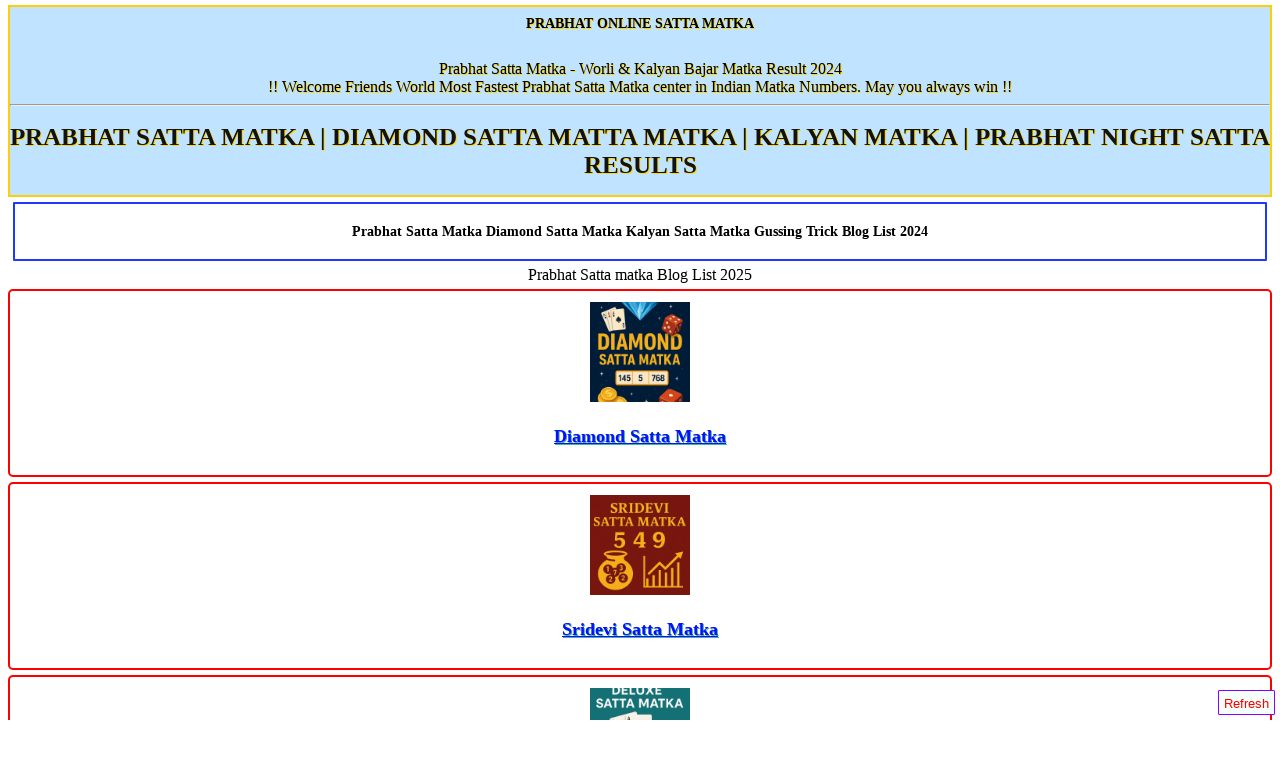

--- FILE ---
content_type: text/html; charset=UTF-8
request_url: http://prabhatsattamatka.online/blog/
body_size: 4806
content:
<!DOCTYPE html>
<html lang="en">

<head><title>Prabhat Satta Matka Diamond Satta Matka Kalyan Satta Matka Gussing Trick Blog 2024
</title>
    <meta charset="UTF-8">
    <meta http-equiv="CACHE-CONTROL" content="NO-CACHE">
    <meta name="viewport" content="width=device-width, initial-scale=1.0" />
    <meta name="description" content=" satta matka prabhat super fast result prabhat 
        Matka prabhat bazar result indian matka prabhat
        Satta Matka Kalyan matka Results." />
    <meta name="robots" content="index" />
    <meta property="og:title" content="prabhat Bazar | 
    SATTA MATKA | Kalyan Matka Results | prabhat Matka" />
    <meta property="og:description" content="Satta Matka kalyan matka satta  
        Result prabhat result satta matka bazar Indian 
        satta matka prabhat BAZAR satta matka prabhat Main Satta
        fast result Super bazar prabhat FAST RESULTS satta matka results
        prabhat day prabhat night matka new dharmatma matka" />
    <meta name="keywords" content="prabhat satta matka, satta matka, prabhat bazar,
        prabhat matka, kalyan matka, indian matka">
    <meta property="og:url" content="#" />
    <meta property="og:type" content="website" />
    <meta property="og:site_name" content="prabhat Bazar | SATTA MATKA |
    Kalyan Matka Results | prabhat Matka" />
<link rel="canonical" href="https://prabhatsattamatka.online/blog/" />

<link rel="stylesheet" href="https://prabhatsattamatka.online/css/style.css">
<link rel="stylesheet" href="https://prabhatsattamatka.online/css/blog.css">



</head>

<body>
   
    
    <div class="panelhead">
        <h1>PRABHAT ONLINE SATTA MATKA</h1><br>
        
        
        
        Prabhat Satta Matka - Worli & Kalyan Bajar Matka Result 2024<br>
    !! Welcome Friends World Most Fastest Prabhat Satta Matka center in Indian Matka Numbers. May you always win !!<hr>
    <h1 style="font-size: 25px;color: #121212;">PRABHAT SATTA MATKA | DIAMOND SATTA MATTA MATKA | 
    KALYAN MATKA | PRABHAT NIGHT SATTA RESULTS</h1>
    </div>
    

    <div class="ablog">
        <h1>                <a href="https://prabhatsattamatka.online/" title="Satta Matka prabhat">
            Prabhat Satta Matka Diamond Satta Matka Kalyan Satta Matka Gussing Trick Blog List 2024
            
                </a>
            
        </h1>
        
    </div>
    
       
   
    
    
      
        

    <div class="d1">
        Prabhat Satta matka  Blog List 2025
    </div>
    
    
    
    
    <div class="divlist1">
        <img  src="https://prabhatsattamatka.online/blog/blogimage/diamond.png" 
        class="listimg" alt="Diamond Satta Result" >
        
        <p class="satta-matka-block2022-heading">
            <a href="https://prabhatsattamatka.online/blog/diamond-satta-matka.php
            ">
             Diamond Satta Matka
            </a>
        </p>
        </div>
        
    
    <div class="divlist1">
        <img  src="https://prabhatsattamatka.online/blog/blogimage/sridevi.png" 
        class="listimg" alt="Sridevi Satta Result" >
        
        <p class="satta-matka-block2022-heading">
            <a href="https://prabhatsattamatka.online/blog/sridevi-satta-matka.php
            ">
             Sridevi Satta Matka
            </a>
        </p>
        </div>
        
    
    <div class="divlist1">
        <img  src="https://prabhatsattamatka.online/blog/blogimage/deluxe.png" 
        class="listimg" alt="Deluxe Satta Result" >
        
        <p class="satta-matka-block2022-heading">
            <a href="https://prabhatsattamatka.online/blog/deluxe-satta-matka.php
            ">
             Deluxe Satta Matka
            </a>
        </p>
        </div>
        
    
    <div class="divlist1">
        <img  src="https://prabhatsattamatka.online/blog/blogimage/prabhat.jpeg" 
        class="listimg" alt="Prabhat Satta Result" >
        
        <p class="satta-matka-block2022-heading">
            <a href="https://prabhatsattamatka.online/blog/prabhat-satta-matka.php
            ">
             Prabhat Satta Matka
            </a>
        </p>
        </div>
        
    
    <div class="divlist1">
        <img  src="https://prabhatsattamatka.online/blog/blogimage/timebazar.png" 
        class="listimg" alt="Time Bazar Satta Result" >
        
        <p class="satta-matka-block2022-heading">
            <a href="https://prabhatsattamatka.online/blog/time-bazar-satta-matka.php
            ">
             Time Bazar Satta Matka
            </a>
        </p>
        </div>
        
    
    <div class="divlist1">
        <img  src="https://prabhatsattamatka.online/blog/blogimage/saffronday.png" 
        class="listimg" alt="Saffron Day Satta Result" >
        
        <p class="satta-matka-block2022-heading">
            <a href="https://prabhatsattamatka.online/blog/saffron-day-satta-matka.php
            ">
             Saffron Day Satta Matka
            </a>
        </p>
        </div>
        
    
    <div class="divlist1">
        <img  src="https://prabhatsattamatka.online/blog/blogimage/jbmangalamday.png" 
        class="listimg" alt="Jb Mangalam Day Satta Result" >
        
        <p class="satta-matka-block2022-heading">
            <a href="https://prabhatsattamatka.online/blog/jb-mangalam-day-satta-matka.php
            ">
             Jb Mangalam Day Satta Matka
            </a>
        </p>
        </div>
        
    
    <div class="divlist1">
        <img  src="https://prabhatsattamatka.online/blog/blogimage/newbombayday.png" 
        class="listimg" alt="New Bombay Day Satta Result" >
        
        <p class="satta-matka-block2022-heading">
            <a href="https://prabhatsattamatka.online/blog/new-bombay-day-satta-matka.php
            ">
             New Bombay Day Satta Matka
            </a>
        </p>
        </div>
        
    
    <div class="divlist1">
        <img  src="https://prabhatsattamatka.online/blog/blogimage/gulab-day.png" 
        class="listimg" alt="Gulab Day Satta Result" >
        
        <p class="satta-matka-block2022-heading">
            <a href="https://prabhatsattamatka.online/blog/gulab-day-satta-matka.php
            ">
             Gulab Day Satta Matka
            </a>
        </p>
        </div>
        
    
    <div class="divlist1">
        <img  src="https://prabhatsattamatka.online/blog/blogimage/kalyan.png" 
        class="listimg" alt="Kalyan Satta Result" >
        
        <p class="satta-matka-block2022-heading">
            <a href="https://prabhatsattamatka.online/blog/kalyan-satta-matka.php
            ">
             Kalyan Satta Matka
            </a>
        </p>
        </div>
        
    
    <div class="divlist1">
        <img  src="https://prabhatsattamatka.online/blog/blogimage/milanday.png" 
        class="listimg" alt="Milan Day Satta Result" >
        
        <p class="satta-matka-block2022-heading">
            <a href="https://prabhatsattamatka.online/blog/milan-day-satta-matka.php
            ">
             Milan Day Satta Matka
            </a>
        </p>
        </div>
        
    
    <div class="divlist1">
        <img  src="https://prabhatsattamatka.online/blog/blogimage/rajdhaniday.png" 
        class="listimg" alt="Rajdhani Day Satta Result" >
        
        <p class="satta-matka-block2022-heading">
            <a href="https://prabhatsattamatka.online/blog/rajdhani-day-satta-matka.php
            ">
             Rajdhani Day Satta Matka
            </a>
        </p>
        </div>
        
    
    <div class="divlist1">
        <img  src="https://prabhatsattamatka.online/blog/blogimage/prabhatnight.png" 
        class="listimg" alt="Prabhat Night Satta Result" >
        
        <p class="satta-matka-block2022-heading">
            <a href="https://prabhatsattamatka.online/blog/prabhat-night-satta-matka.php
            ">
             Prabhat Night Satta Matka
            </a>
        </p>
        </div>
        
    <div class="divlist1">
        <img  src="https://prabhatsattamatka.online/blog/blogimage/deluxenight.png" 
        class="listimg" alt="Deluxe Night Satta Result" >
        
        <p class="satta-matka-block2022-heading">
            <a href="https://prabhatsattamatka.online/blog/deluxe-night-satta-matka.php
            ">
             Deluxe Night Satta Matka
            </a>
        </p>
        </div>
        
        
    <div class="divlist1">
        <img  src="https://prabhatsattamatka.online/blog/blogimage/bsfbazar.png" 
        class="listimg" alt=" BSF Bazar Satta Result" >
        
        <p class="satta-matka-block2022-heading">
            <a href="https://prabhatsattamatka.online/blog/bsf-bazar-satta-matka.php
            ">
             BSF Bazar Satta Matka
            </a>
        </p>
        </div>
        
    <div class="divlist1">
        <img  src="https://prabhatsattamatka.online/blog/blogimage/saffronnight.png" 
        class="listimg" alt=" Saffron Night Satta Result" >
        
        <p class="satta-matka-block2022-heading">
            <a href="https://prabhatsattamatka.online/blog/saffron-night-satta-matka.php
            ">
             Saffron Night Satta Matka
            </a>
        </p>
        </div>
        
        
    <div class="divlist1">
        <img  src="https://prabhatsattamatka.online/blog/blogimage/diamondnight.png" 
        class="listimg" alt=" Diamond Night Satta Result" >
        
        <p class="satta-matka-block2022-heading">
            <a href="https://prabhatsattamatka.online/blog/diamond-night-satta-matka.php
            ">
             Diamond Night Satta Matka
            </a>
        </p>
        </div>
        
    <div class="divlist1">
        <img  src="https://prabhatsattamatka.online/blog/blogimage/milannight.png" 
        class="listimg" alt=" Milan Night Satta Result" >
        
        <p class="satta-matka-block2022-heading">
            <a href="https://prabhatsattamatka.online/blog/milan-night-satta-matka.php
            ">
             Milan Night Satta Matka
            </a>
        </p>
        </div>
        
    <div class="divlist1">
        <img  src="https://prabhatsattamatka.online/blog/blogimage/rajdhaninight.png" 
        class="listimg" alt=" Rajdhani Night Satta Result" >
        
        <p class="satta-matka-block2022-heading">
            <a href="https://prabhatsattamatka.online/blog/rajdhani-night-satta-matka.php
            ">
             Rajdhani Night Satta Matka
            </a>
        </p>
        </div>
        
    <div class="divlist1">
        <img  src="https://prabhatsattamatka.online/blog/blogimage/mainbazar.png" 
        class="listimg" alt=" Main Bazar Satta Result" >
        
        <p class="satta-matka-block2022-heading">
            <a href="https://prabhatsattamatka.online/blog/main-bazar-satta-matka.php
            ">
             Main Bazar Satta Matka
            </a>
        </p>
        </div>
        
    <div class="divlist1">
        <img  src="https://prabhatsattamatka.online/blog/blogimage/jbmnight.png" 
        class="listimg" alt=" JB Mangalam Night Satta Result" >
        
        <p class="satta-matka-block2022-heading">
            <a href="https://prabhatsattamatka.online/blog/jbm-night-satta-matka.php
            ">
             JB Mangalam Night Satta Matka
            </a>
        </p>
        </div>
        
        
    <div class="divlist1">
        <img  src="https://prabhatsattamatka.online/blog/blogimage/Prabhat Satta Result.webp" 
        class="listimg" alt="Prabhat Satta Result" >
        
        <p class="satta-matka-block2022-heading">
            <a href="https://prabhatsattamatka.online/blog/prabhat-satta-result-blog.php
            ">
             Prabhat Satta Result: A Complete Guide
            </a>
        </p>
        </div>
    
    
    
    <div class="divlist1">
        <img  src="https://prabhatsattamatka.online/blog/blogimage/Prabhat Open.webp" 
        class="listimg" alt="Prabhat Open" >
        
        <p class="satta-matka-block2022-heading">
            <a href="https://prabhatsattamatka.online/blog/prabhat-open-blog.php
            ">
             Prabhat Open: A Rising Star in the World of Tennis Tournaments
            </a>
        </p>
        </div>
    
    
    <div class="divlist1">
        <img  src="https://prabhatsattamatka.online/blog/blogimage/Satta Diamond.webp" 
        class="listimg" alt="Satta Diamond" >
        
        <p class="satta-matka-block2022-heading">
            <a href="https://prabhatsattamatka.online/blog/satta-diamond-blog.php
            ">
             Satta Diamond: A Comprehensive Overview
            </a>
        </p>
        </div>
    
    
    
    <div class="divlist1">
        <img  src="https://prabhatsattamatka.online/blog/blogimage/Prabhat Satta Chart.webp" 
        class="listimg" alt="Prabhat Satta Chart" >
        
        <p class="satta-matka-block2022-heading">
            <a href="https://prabhatsattamatka.online/blog/prabhat-satta-chart-blog.php
            ">
             Prabhat Satta Chart: A Comprehensive Overview
            </a>
        </p>
        </div>
    
    
    
    
    <div class="divlist1">
        <img  src="https://prabhatsattamatka.online/blog/blogimage/diamond satta com.webp" 
        class="listimg" alt="Diamond Satta Com" >
        
        <p class="satta-matka-block2022-heading">
            <a href="https://prabhatsattamatka.online/blog/diamond-satta-com-blog.php
            ">
             Diamond Satta Com: Understanding the Popular Platform
            </a>
        </p>
        </div>
    
    
    
    <div class="divlist1">
        <img  src="https://prabhatsattamatka.online/blog/blogimage/prabhat result.webp" 
        class="listimg" alt="Prabhat Result" >
        
        <p class="satta-matka-block2022-heading">
            <a href="https://prabhatsattamatka.online/blog/prabhat-result-blog.php
            ">
             Prabhat Result: A Trusted Source for Timely Updates
            </a>
        </p>
        </div>
    
    
    <div class="divlist1">
        <img  src="https://prabhatsattamatka.online/blog/blogimage/prabhat satta com.webp" 
        class="listimg" alt="Prabhat Satta Com" >
        
        <p class="satta-matka-block2022-heading">
            <a href="https://prabhatsattamatka.online/blog/prabhat-satta-com-blog.php
            ">
             Prabhat Satta Com: A Guide to the Popular Satta Website
            </a>
        </p>
        </div>
    
    
    
    
    <div class="divlist1">
        <img  src="https://prabhatsattamatka.online/blog/blogimage/satta matka diamond.webp" 
        class="listimg" alt="Satta Matka Diamond" >
        
        <p class="satta-matka-block2022-heading">
            <a href="https://prabhatsattamatka.online/blog/satta-matka-diamond-blog.php
            ">
             Satta Matka Diamond: Everything You Need to Know
            </a>
        </p>
        </div>
    
    
    
    <div class="divlist1">
        <img  src="https://prabhatsattamatka.online/blog/blogimage/amar-satta-matka.webp" 
        class="listimg" alt="Amar Satta Matka" >
        
        <p class="satta-matka-block2022-heading">
            <a href="https://prabhatsattamatka.online/blog/amar-satta-matka-blog.php
            ">
             Amar Satta Matka: The World of Numbers and Luck
            </a>
        </p>
        </div>
    
    
    <div class="divlist1">
        <img  src="https://prabhatsattamatka.online/blog/blogimage/diamond matka.webp" 
        class="listimg" alt="Diamond Matka" >
        
        <p class="satta-matka-block2022-heading">
            <a href="https://prabhatsattamatka.online/blog/diamond-matka-blog.php">
             Diamond Matka: A Guide to Understanding This Popular Game
            </a>
        </p>
        </div>
    
    
    <div class="divlist1">
        <img  src="https://prabhatsattamatka.online/blog/blogimage/amarmatka.webp" 
        class="listimg" alt="Amarmatka" >
        
        <p class="satta-matka-block2022-heading">
            <a href="https://prabhatsattamatka.online/blog/amarmatka-blog.php">
             Amarmatka: A Complete Guide to Understanding This Popular Game
            </a>
        </p>
        </div>
    
    
    <div class="divlist1">
        <img  src="https://prabhatsattamatka.online/blog/blogimage/matka prabhat.webp" 
        class="listimg" alt="Matka Prabhat" >
        
        <p class="satta-matka-block2022-heading">
            <a href="https://prabhatsattamatka.online/blog/matka-prabhat-blog.php">
             Matka Prabhat: Everything You Need to Know About the Thrilling Betting Game
            </a>
        </p>
        </div>
    
    <div class="divlist1">
        <img  src="https://prabhatsattamatka.online/blog/blogimage/satta prabhat.webp" 
        class="listimg" alt="Satta Prabhat" >
        
        <p class="satta-matka-block2022-heading">
            <a href="https://prabhatsattamatka.online/blog/satta_prabhat_blog.php">
             Satta Prabhat: Everything You Need to Know About the Thrilling Game
            </a>
        </p>
        </div>
    
    
    <div class="divlist1">
        <img  src="https://prabhatsattamatka.online/blog/blogimage/amar_satta.webp" 
        class="listimg" alt="Amar Satta" >
        
        <p class="satta-matka-block2022-heading">
            <a href="https://prabhatsattamatka.online/blog/amar_satta_blog.php">
             Amar Satta: A Guide to Understanding the Trading Platform
            </a>
        </p>
        </div>
    
    
    <div class="divlist1">
        <img  src="https://prabhatsattamatka.online/blog/blogimage/diamond_ satta_matka.webp" 
        class="listimg" alt="Diamond Satta Matka" >
        
        <p class="satta-matka-block2022-heading">
            <a href="https://prabhatsattamatka.online/blog/diamond_satta_matka_blog.php">
             Diamond Satta Matka: Understanding the Game and Its Popularity
            </a>
        </p>
        </div>
    
    
    <div class="divlist1">
        <img  src="https://prabhatsattamatka.online/blog/blogimage/satta_matka_prabhat.png" 
        class="listimg" alt="Satta Matka Prabhat" >
        
        <p class="satta-matka-block2022-heading">
            <a href="https://prabhatsattamatka.online/blog/satta_matka_prabhat_blog.php">
             Satta Matka Prabhat: A Deep Dive into the Popular Numbers Game
            </a>
        </p>
        </div>
    
    
    
    <div class="divlist1">
        <img  src="https://prabhatsattamatka.online/blog/blogimage/amar_matka.webp" 
        class="listimg" alt="Amar Matka" >
        
        <p class="satta-matka-block2022-heading">
            <a href="https://prabhatsattamatka.online/blog/amar_matka_blog.php">
             Amar Matka: Unveiling the World of Numbers and Luck
            </a>
        </p>
        </div>
    
    
    <div class="divlist1">
        <img  src="https://prabhatsattamatka.online/blog/blogimage/prabhat_satta_matka.webp" 
        class="listimg" alt="Prabhat Satta Matka" >
        
        <p class="satta-matka-block2022-heading">
            <a href="https://prabhatsattamatka.online/blog/prabhat_satta_matka_blog.php">
             Prabhat Satta Matka: A Complete Guide to the Game of Numbers and Fortune
            </a>
        </p>
        </div>
    
    
    <div class="divlist1">
        <img  src="https://prabhatsattamatka.online/blog/blogimage/prabhat_matka.webp" 
        class="listimg" alt="Prabhat Matka" >
        
        <p class="satta-matka-block2022-heading">
            <a href="https://prabhatsattamatka.online/blog/prabhat_matka_blog.php">
             Prabhat Matka: Exploring the World of Numbers, Luck, and Strategy
            </a>
        </p>
        </div>
    
    <div class="divlist1">
        <img  src="https://prabhatsattamatka.online/blog/blogimage/prabhatsatta.webp" 
        class="listimg" alt="Prabhat Satta" >
        
        <p class="satta-matka-block2022-heading">
            <a href="https://prabhatsattamatka.online/blog/prabhat_satta_blog.php">
             Prabhat Satta: A Complete Guide to Understanding This Popular Game
            </a>
        </p>
        </div>
    
    
    
    <div class="divlist1">
        <img  src="https://prabhatsattamatka.online/blog/blogimage/smg.gif" 
        class="listimg" alt="satta matka kalyan open to close" >
        
        <p class="satta-matka-block2022-heading">
            <a href="https://prabhatsattamatka.online/blog/satta-matka-kalyan-open-to-close.php">
             Deciphering the Satta Matka Kalyan Open to Close: A Gaming of Numbers
            </a>
        </p>
        </div>
    
    
    
    
    
    <div class="divlist1">
        <img  src="https://prabhatsattamatka.online/blog/blogimage/satta-matka-insurance.jpg" 
        class="listimg" alt="satta matka insurance" >
        
        <p class="satta-matka-block2022-heading">
            <a href="https://prabhatsattamatka.online/blog/satta-matka-insurance.php">
            Satta Matka Insurance: Managing Risks in the Game of Chance
            </a>
        </p>
        </div>
    
    
    
    <div class="divlist1">
        <img  src="https://prabhatsattamatka.online/blog/blogimage/kalyan-matka-tips.jpeg" 
        class="listimg" alt="Kalyan main mumbai satta matka tips" >
        
        <p class="satta-matka-block2022-heading">
            <a href="https://prabhatsattamatka.online/blog/kalyan-matka-tips.php">
              Kalyan Matka Tips, Main Mumbai Matka Tips, and Online Matka: What You Need to Know
            </a>
        </p>
        </div>
    
    
    
    
    
    
    <div class="divlist1">
        <img  src="https://prabhatsattamatka.online/blog/blogimage/world-matka-bazar.jpeg" 
        class="listimg" alt="World Matka Bazar" >
        
        <p class="satta-matka-block2022-heading">
            <a href="https://prabhatsattamatka.online/blog/world-matka-bazar.php">
              World Matka Bazar: What You Need to Know
            </a>
        </p>
        </div>
    
    
    
    <div class="divlist1">
        <img  src="https://prabhatsattamatka.online/blog/blogimage/satta-matka.jpeg" 
        class="listimg" alt="satta matka" >
        
        <p class="satta-matka-block2022-heading">
            <a href="https://prabhatsattamatka.online/blog/satta-matka.php">
              Satta Matka: The Ultimate Guide for Beginners
            </a>
        </p>
        </div>
    
    
    
    
    
    
    <div class="divlist1">
        <img  src="https://prabhatsattamatka.online/blog/blogimage/deluxe-satta-matka.jpg" 
        class="listimg" alt="deluxe satta matka" >
        
        <p class="satta-matka-block2022-heading">
            <a href="https://prabhatsattamatka.online/blog/deluxe-satta-matka.php">
               Deluxe Satta Matka Market Panel Jodi Chart Online and Fast Satta Matka Result: Everything You Need to Know
            </a>
        </p>
        </div>
    
    
    <div class="divlist1">
        <img  src="https://prabhatsattamatka.online/blog/blogimage/sridevi-satta-matka.jpg" 
        class="listimg" alt="sridevi satta matka" >
        
        <p class="satta-matka-block2022-heading">
            <a href="https://prabhatsattamatka.online/blog/sridevi-satta-matka.php">
               Sridevi Satta Matka Market: A Comprehensive Guide to Panel Jodi Chart Record
            </a>
        </p>
        </div>
    
    
    
    
    <div class="divlist1">
        <img  src="https://prabhatsattamatka.online/blog/blogimage/karnataka-day.jpeg" 
        class="listimg" alt="karnatak day satta matka" >
        
        <p class="satta-matka-block2022-heading">
            <a href="https://prabhatsattamatka.online/blog/karnataka-satta-matka.php">
               Karnataka Day Satta Matka Market Panel Chart Record - Tips to Play and Win!!
            </a>
        </p>
                          
          </div>
    
    <div class="divlist1">
        <img  src="https://prabhatsattamatka.online/blog/blogimage/online-satta-Matka-website.jpg" 
        class="listimg" alt="online satta matka website" >
        
        <p class="satta-matka-block2022-heading">
            <a href="https://prabhatsattamatka.online/blog/satta-matka-website.php">
                Discover the Best Satta Matka Website for Exciting Online Gaming 
            </a>
        </p>
                          
          </div>
    
    
    
    
    <div class="divlist1">
        <img  src="https://prabhatsattamatka.online/blog/blogimage/Playing-Matka-Online.jpg" 
        class="listimg" alt="play satta matka game" >
        
        <p class="satta-matka-block2022-heading">
            <a href="https://prabhatsattamatka.online/blog/playing-matka-online.php">
                A Comprehensive Guide to Playing Matka Online 
            </a>
        </p>
                          
          </div>
    
    
    
    
    
    
    <div class="divlist1">
        <img  src="https://prabhatsattamatka.online/blog/blogimage/kalyan-prabhat-diamond-amar-satta-king-matka.jpg" 
        class="listimg" alt="kalyan prabhat diamond amar satta matka" >
        
        <p class="satta-matka-block2022-heading">
            <a href="https://prabhatsattamatka.online/blog/kalyan-prabhat-diamond-amar-satta-matka-king.php">
                Everything You Need to Know About Kalyan Prabhat Diamond Amar Satta Matka 
            </a>
        </p>
                          
          </div>
    
    
    <div class="divlist1">
        <img  src="https://prabhatsattamatka.online/blog/blogimage/Karnataka-Day-Satta-Matka.jpg" 
        class="listimg" alt="Karnataka Day Satta Matka Market  Panel Chart Jodi Chart" >
        
        <p class="satta-matka-block2022-heading">
            <a href="https://prabhatsattamatka.online/blog/Karnataka-Day-Satta-Market-Panel-Chart-Jodi-Chart.php">
                Karnataka Day Satta Market Panel Chart Jodi Chart 
            </a>
        </p>
                          
          </div>
    
    
    
    
    <div class="divlist1">
        <img  src="https://prabhatsattamatka.online/blog/blogimage/prabhat-diamond-kalyan-amar-satta-matta-final-ank.jpg" 
        class="listimg" alt="prabhat diamond kalyan amar satta matta final ank" >
        
        <p class="satta-matka-block2022-heading">
            <a href="https://prabhatsattamatka.online/blog/prabhat-diamond-kalyan-amar-satta-matta-final-ank.php">
                Prabhat Diamond Kalyan Amar Satta Matta Matka Final Ank - The Ultimate Guide to Satta Matka 
            </a>
        </p>
                          
          </div>
    
    
    
    
    
    <!--=========-->
    
    <div class="divlist1">
        <img  src="https://prabhatsattamatka.online/blog/blogimage/b1.jpg" class="listimg" alt="prabhat satta matka" >
        
        <p class="satta-matka-block2022-heading">
            <a href="https://prabhatsattamatka.online/blog/prabhat-satta-matka-gussing-blog.php">PRABHAT SATTA MATKA MARKET GUSSING TRICK 2025 USING PRABHAT PANEL JODI CHART 
            </a>
        </p>
                          
          </div>
     
    
    <!--=========-->
    
   <div class="divlist1">
        <img  src="https://prabhatsattamatka.online/blog/blogimage/b2.jpg" class="listimg" alt="diamond satta matka" >
        
        <p class="satta-matka-block2022-heading">
            <a href="https://prabhatsattamatka.online/blog/diamond-satta-matka-gussing-blog.php">DIAMOND SATTA MATKA MARKET GUSSING TRICK 2025 USING DIAMOND PANEL JODI CHART 
            </a>
        </p>
                          
          </div>
       
    
    
      <!--===============-->
   
    <div class="divlist1">
        <img  src="https://prabhatsattamatka.online/blog/blogimage/prabhat-satta-matka-qrcode.png" class="listimg" alt="prabhat satta matka" >
        
        <p class="satta-matka-block2022-heading">
            <a href="https://prabhatsattamatka.online/blog/prabhatsattamatka.online-qrcode-publish.php">Prabhat Satta Matka QR Code Blog Detail 2025 
            </a>
        </p>
                          
          </div>
     
    
    
   
  
   <div class="d2">
            ❋ DAILY GAMES ZONE ❋
       

        <div class="d1" >
            <font>
                <a href="https://prabhatsattamatka.online/open-to-close.php"> FIX ANK
                    OPEN TO CLOSE FOR ALL MARKETS
                </a>
            </font>
        </div>
        <div class="d1" >
            <font>
                <a href="https://prabhatsattamatka.online/weekly-jodi-panna.php">
                    WEEKLY JODI AND PANNA
                </a>
            </font>
        </div>
        

  
    
   </div>
     
   
     <div class="" >
        <font color="RED">
            <font color="White">Fix Guessing
            </font>
        </font>
    </div>
   
    
    
    
    <div class="blogfooterdiv1" >
        <p>
            <font color="Black">prabhatsattamatka.online is also known as satta matka 143 also a world of prabhats Guessing
                Forum website and one of the most Visited Satta Site amongst people engaged in Satta Matka, satta bazar,
                matka bazar, Time Bazar, Milan Day/Night, Kalyan Matka, Rajdhani Day/Night Satta, Mumbai main And We
                Provide Super Fast and Fastest matka results Apart From Other Players in Industry Our Content Helps You
                To Big wins. We Provide Live Updates, Guessing Forum Where Our prabhats Helps You To Quickest Earnings.
                Free Open and close for Public Welfare Weekly Jodi &amp; Panna with Lifetime Golden win Chart in 143
                SPECIAL ZONE You will Get to know Evergreen Tricks Zone and old charts of Kalyan Matka &amp; Mumbai
                Matka Of 1972 to 2012 With King Maker Khatri Favorite Panna also know as Mortgage leaf and behalf of
                CHARTS ZONE We Provide You Kalyan Chart Mumbai Chart Teen Patti Chart Milan day Milan Night Chart &amp;
                Rajdhani Day &amp; Night Jodi Chart With Penal patti leafs. satta to name a few. Our website has come
                out as an undisputed leader in this arena since we started working over years ago. And we attribute this
                success to our consistent efforts in publishing the results of all Satka Matka game at the earliest and
                quicker Credit than all other players in this market.
            </font>
        </p>
    </div>
    <div class="blogfooterdiv1">
        <p>
            <font color="Black">prabhat satta matka | prabhat satta matka result | prabhat matka | milan matka | kalyan matka | satta
                matka results | morning milan satta matka | prabhat satta matka result | fix matka | satta matka bazar |
                prabhat bazar | indian satta matka | fast matka results | rajdhani matka | prabhat day matka | bombay
                bazar | super fast matka | prabhat night matka | satta matka boss | milan bazar | prabhat morning | live
                satta matka result | satta matka company | fast matka | prabhat matka results | kalyan matka result |
                online matka result | prabhat Satta King | satta batta | dpboss matka | boss matka | main mumbai result |
                matka king | time bazar | samay bazar | prabhat bazar results | mard matka | new mumbai matka | satta
                bazar | ratan main bazar | 143 satta matka | maharashtra satta bazar | kalyan night | satta matka prabhat
                | prabhat result | prabhat bazar guessing | prabhat milan satta matka.
            </font>
        </p>
    </div>
    <div class="panelouter" >
        <a href="#" title="Guessing Forum">
            Forum
            
        </a> &raquo;
        <a href="#" title="SATTA MATKA">
            Home
            
        </a> &raquo;
        <a href="http://prabhatsattamatka.online/blog/" title="prabhat satta matka blog 2023">
            Blog
            
        </a>
        <hr />
        <font color="Yellow">
            <font size="4">
               www.Prabhatsattamatka.online
               
            </font>
            <br />
            All Rights Reseved&reg;
            <br />
            (2012-2025)
           
           
        </font>
    </div>
    <p>
       
        
                <input onclick="window.location.reload()" class="brefresh" type="button" value="Refresh" />
        
        
    </p>
<script defer src="https://static.cloudflareinsights.com/beacon.min.js/vcd15cbe7772f49c399c6a5babf22c1241717689176015" integrity="sha512-ZpsOmlRQV6y907TI0dKBHq9Md29nnaEIPlkf84rnaERnq6zvWvPUqr2ft8M1aS28oN72PdrCzSjY4U6VaAw1EQ==" data-cf-beacon='{"version":"2024.11.0","token":"5a3c5245336b46e6853620e33b1581f6","r":1,"server_timing":{"name":{"cfCacheStatus":true,"cfEdge":true,"cfExtPri":true,"cfL4":true,"cfOrigin":true,"cfSpeedBrain":true},"location_startswith":null}}' crossorigin="anonymous"></script>
</body>

</html>

--- FILE ---
content_type: text/css
request_url: https://prabhatsattamatka.online/css/style.css
body_size: 7198
content:
.r2dsmall{background: #e91e63;
    color: #fff;
    font-size: 21px;
    font-weight: 700;
    text-transform: uppercase;
    margin: 10px 0;
    padding: 0 20px;
    box-shadow: 0 0 10px -5px #111;
    border-radius: 30px;
    text-shadow: 1px 1px 2px #363636;}
    
    
    .bg-1 {
    padding: 0.25rem 0.75rem;
    
    border-radius: 1rem;
    margin-top: 0.25rem;
    cursor: pointer;
    display: inline-block;
    font-size: 1.4rem;
        background: linear-gradient(to right, #FFC837, #FF8008);
    border: 1px solid #F7DC6F;
    box-shadow: 0 0 15px #000;
    
}
.aplink{color:black;}
    
    
    
    .publisher
    {background: linear-gradient(to right, #FFEDBC, #ED4264);
    border: 3px double #F613C9;
    text-align: center;
    padding: 15px 0;
    border-radius: 4px;
    margin-bottom: 8px;}
body
{    font-family:Helvetica Neue;
    margin-top:5px;
    margin-bottom:5px;
    text-align:center;
}


.newwraper2022
{
    background-color:#0f222b;
    text-align: center;
    border-style: solid;
  border-color: white;
}

#banner
{
    width:100%;
    text-align:center;
    font-size:28px;
    color:#9ADDED;
    font-family:Calibri;
    font-weight:bold;
    line-height:1.3em;
    margin-top:5px;
    
}
#center
{
    text-align:center;
}

#img
{
    height:33px;
    width:200px;
    margin:auto;
}


.slide1
{
    position: fixed;
    z-index: 9999;
    height: 650px;
    background: #fff;
    text-align: left;
    color: #000;
    top: 0px;
    left: 0px;
    width: 3%;
}

.slide2
{
    position: fixed;
    z-index: 9999;
    height: 650px;
    background: #fff;
    text-align: right;
    color: #000;
    top: 0px;
    right: 0px;
    width: 3%;
}

#top_two
{
    width:100%;
    text-align:center;
    font-family:Calibri;
    font-weight:bold;
    line-height:1.3em;
    margin-top:10px;
    color:#FF6600;
    font-size:26px;
}
#result
{
    width:100%;
    background-color:#CCCC99;
    text-align:center;
    border-top:5px ridge #ff0000;
    border-left:5px ridge #ff0000;
    border-right:5px ridge #ff0000;
    border-bottom:5px ridge #ff0000;
    font-family:"Times New Roman",Times,serif;
    font-style:italic;
    font-weight:bold;
    line-height:1.3em;
    margin-top:10px;
    color:#000000;
    font-size:22px;
    
}
#top_three
{
    width:100%;
    text-align:center;
    font-family:Calibri;
    font-weight:bold;
    line-height:1.3em;
    margin-top:10px;
    color:#FFFFFF;
    font-size:20px;
}
#gessing_heading
{
    font-size: 20px;
    color:black;
    margin:2px;
}
#gessing_line
{
    background-color:#ffffff;
    color:black;
    border-top:3px ridge #ff00ff;
    border-left:3px ridge #ff00ff;
    border-right:3px ridge #ff00ff;
    border-bottom:3px ridge #ff00ff;
    margin-top:7px;
    margin-bottom:7px;
    padding-top:7px;
    padding-bottom:7px;
    font-size:22px;
    font-style:italic;
    font-family:"Times New Roman",Times,serif;
}
#weekly_chart
{
    width:100%;
    text-align:center;
    background-color:#FFFFFF;
    font-family:Calibri;
    font-weight:normal;
    font-style:italic;
    line-height:1.3em;
    font-size:22px;
    font-family:"Times New Roman",Times,serif;
    letter-spacing:1px;
    border:2px #FF0000 solid;
    
}
#open_close
{
    width:100%;
    text-align:center;
    background-color:#FFFFFF;
    font-family:Calibri;
    font-weight:bold;
    font-style:normal;
    line-height:1.3em;
    font-size:30px;
    font-family:"Times New Roman",Times,serif;
    letter-spacing:1px;
    border:1px #000000 solid;
}
#chart
{
    background-color:#ffffff;
    color:black;
    border-top:3px ridge #00ff00;
    border-left:3px ridge #00ff00;
    border-right:3px ridge #00ff00;
    border-bottom:3px ridge #00ff00;
    margin-top:7px;
    margin-bottom:7px;
    padding-top:7px;
    padding-bottom:7px;
    font-size:18px;
    font-style:italic;
    font-family:"Times New Roman",Times,serif;
}


td
{
    font-family:Calibri;
    font-weight:bold;
    line-height:1.3em;
    font-size:16px;
    letter-spacing:1px;
    
}
a{color:#070fff;}

#pic
{
    width:100%;
    text-align:center;
    margin-top:5px;
    
}
#top_five
{
    text-align:center;
    background-color:#FFFF00;
    font-family:"Times New Roman",Times,serif;
    font-weight:bold;
    line-height:1.3em;
    margin-top:10px;
    color:#000000;
    font-size:22px;
    border-left:3px solid #00008D;
    border-right:3px solid #00008D;
    border-bottom:3px solid #00008D;
    border-top:3px solid #00008D;
}

#top_six
{
    width:100%;
    text-align:center;
    background-color:#d5c136;
    font-family:Calibri;
    font-weight:bold;
    line-height:1.3em;
    margin-top:10px;
    color:#000000;
    font-size:22px;
    border:3px #FFFF00 double;
    
}
#top_seven
{
    width:100%;
    text-align:center;
    background-color:#8ccc51;
    font-family:Calibri;
    font-weight:bold;
    line-height:1.3em;
    margin-top:10px;
    color:#000000;
    font-size:22px;
    border:3px #FFFF00 double;
    
}

#last
{
    width:100%;
    text-align:center;
    font-family:Calibri;
    font-weight:bold;
    line-height:1.3em;
    margin-top:20px;
    
}
#fix
{
    font-size: 10px;
    text-align: center;
    background-color:#FFF59D;
    color:#7A3629;
    border-top-width:2px;
    -moz-border-radius: 5px;
    -webkit-border-radius: 5px;
    -khtml-border-radius: 5px;
    border-radius: 5px;
    border-color:red;
    border-width:2px;
    border-style:solid;
    margin-top:2px;
    margin-bottom:2px;
    font-weight:bold;
    text-decoration:none;
    font-style:italic;
    
}

#fixx
{
    background-color:#ffffff;
    color:black;
    border-top-width:2px;
    border-top-color:red;
    border-top-style:solid;
    border-bottom-width:2px;
    border-bottom-color:red;
    border-bottom-style:solid;
    border-left-width:2px;
    border-left-color:red;
    border-left-style:solid;
    border-right-width:2px;
    border-right-color:red;
    border-right-style:solid;
    margin-top:4px;
    margin-bottom:4px;
    margin-left:4px;
    margin-right:4px;
    padding-top:4px;
    padding-bottom:4px;
    padding-left:4px;
    padding-right:4px;
    font-weight:bold;
    text-decoration:none;
    font-size:large;
    font-style:italic;
    font-family:"Times New Roman",Times,serif;
    letter-spacing:1px;
    line-height:1.1em;
    
}

#chats
{
    background-color:red;
    color:white;
    border-top-width:4px;
    border-top-color:red;
    border-top-style:solid;
    border-bottom-width:4px;
    border-bottom-color:red;
    border-bottom-style:solid;
    border-left-width:4px;
    border-left-color:red;
    border-left-style:solid;
    border-right-width:4px;
    border-right-color:red;
    border-right-style:solid;
    margin-top:4px;
    margin-bottom:4px;
    margin-left:4px;
    margin-right:4px;
    padding-top:4px;
    padding-bottom:4px;
    padding-left:4px;
    padding-right:4px;
    font-weight:bold;
    text-decoration:none;
    font-size:large;
    font-style:italic;
    
}

#ttt
{
    background-color:#000000;
    color:red;
    border-width:4px;
    border-color:yellow;
    border-style:double;
    margin-top:5px;
    margin-bottom:5px;
    margin-left:5px;
    margin-right:5px;
    padding-top:5px;
    padding-bottom:5px;
    padding-left:5px;
    padding-right:5px;
    font-weight:bold;
    font-style:italic;
    font-size:large;
    text-decoration:blink;
    
}

.tttt
{
    background-color:#000000;
    color:red;
    border-width:4px;
    border-color:yellow;
    border-style:double;
    margin-top:5px;
    margin-bottom:5px;
    margin-left:5px;
    margin-right:5px;
    padding-top:5px;
    padding-bottom:5px;
    padding-left:5px;
    padding-right:5px;
    font-weight:bold;
    font-style:italic;
    font-size:large;
    text-decoration:blink;
    
}

.CHARTS
{
    background-color:#ffffff;
    color:black;
    border-top:3px ridge#00ff00;
    border-left:3px ridge #00ff00;
    border-right:3px ridge #00ff00;
    border-bottom:3px ridge #00ff00;
    margin-top:7px;
    margin-bottom:7px;
    padding-top:7px;
    padding-bottom:7px;
    font-size:large;
    
}

.fixx
{
    background-color:#ccffcc;
    color:#003366;
    border-width:2px;
    border-color:#0099ff;
    border-style:groove;
    font-weight:bold;
    font-size:large;
    margin-top:1px;
    margin-bottom:1px;
    margin-left:1px;
    margin-right:1px;
    padding-top:1px;
    padding-bottom:1px;
    padding-left:1px;
    padding-right:1px;
    
}

.quote
{
    background-color:#66FFFF;
    font-size:12px;
    width:100%;
    color:#FF0000;
    margin-top:-10px;
    
}

#diwali
{
    background:gold;
    margin-bottom:7px;
    margin-top:7px;
    border-width:4px;
    border-color:red;
    border-style:solid;
}

#diwalibox
{
    background:#FFFF33;
    margin-bottom:7px;
    margin-top:7px;
    border-width:4px;
    border-color:RED;
    border-style:solid;
    
}

#callbox .callus
{
    color:#000;
    border:none;
    outline:none;
    font-size:22px;
    -webkit-border-radius:3px;
    -moz-border-radius:3px;
    border-radius:3px;
    padding:6px 15px;
    margin:auto;
    background-color:#FDFD02;
    border-color:#FAFA10;
    width:177px;
}

.reslet
{
    background-color: #fcf5f5;
    border-radius: 0px;
    padding-bottom: 1px;
    text-align: center;
    border: #b31f1f solid 2px;
    font-style: italic;
    font-family: Helvetica Neue;
    margin-top: 1px;
    font-size: 20px;
    color: #ff1100;
    text-shadow: 1px 1px #9added;
    display: block;
    margin-left: 0;
    margin-right: 0;
    font-weight: bold;
}

.color1
{
    color:Black; 
    font-size: 23px;
    font-style: italic;
    text-shadow: 1px 1px #ff99cc;
    font-family: -apple-system,BlinkMacSystemFont,'Segoe UI',Roboto,'Helvetica Neue',Arial,sans-serif,'Apple Color Emoji','Segoe UI Emoji','Segoe UI Symbol';
    display: block;
    margin-top: 0px;
    margin-left: 0;
    margin-right: 0;
    font-weight: bold;
}

.color2
{  
    font-size: 20px;
    color: #ff1100;
    margin-top: -15px;
    text-shadow: 2px 2px #FFEB3B;
    font-family: 'Open Sans', sans-serif;
    display: block;
    margin-bottom: 0.83em;
    margin-left: 0;
    margin-right: 0;
    font-weight: bold;
}

.color3
{
    color: rgb(165, 42, 42); font-family:sans-serif;
}

.color4
{
    background-color: #ffc107
}


.font
{
    color: red;
}



strong 
{ 
    text-shadow: 1px 1px 1px red;
    font-weight: bold;color: red;
}

.live1
{
    border: 2px groove #2D86A4;
    border-radius: 3px;
    background-color: #FFC107;
    font-family: "Comic Sans MS", cursive, sans-serif;
    font-size: 15px;
    letter-spacing: 2px;
    word-spacing: 2px;
    color: #000000;
    font-weight: 700;
    text-decoration: underline solid rgb(68, 68, 68);
    font-style: normal;
    font-variant: small-caps;
    text-transform: capitalize;
}
 


.live2
{
    text-shadow: 1px 1px pink;
    font-size: 25px;
}

.live3
{
    height:auto; padding:0 12px; font-style:italic;
}

.panel
{ 
    border-radius: 5px;
    margin: 7px 7px 7px 7px;
    border:#FF0040 2px solid; 
    background:#fff; 
    color:#000;
    font-style: italic;
    font-size: 20px;
}

.panel1
{
    color:red
}

.panel2
{ 
    color:black
}

#main 
{
    width: 310px;
	padding: 2px;
	margin: auto;
}

table.timecard 
{
	margin: auto;
	width: 310px;
	border-collapse: collapse;
	 /*for older IE*/
}

table.timecard caption 
{
	background-color: #323142;
	color: #fff;
	font-size: x-large;
	font-weight: bold;
	letter-spacing: .3em;
}

table.timecard thead th 
{
	padding: 8px;
	background-color: #fde9d9;
	font-size: large;
}

table.timecard thead th#thDay 
{
	width: 40%;	
}

table.timecard thead th#thRegular, table.timecard thead th#thOvertime, table.timecard thead th#thTotal 
{
	width: 20%;
}

table.timecard th, table.timecard td 
{
	padding: 3px;
	border-width: 1px;
	border-style: solid;
	border-color: #323142 #ccc;
}

table.timecard td 
{
	text-align: right;
}

table.timecard tbody th 
{
	text-align: center;
	font-weight: normal;
}

table.timecard tfoot 
{
	font-weight: bold;
	font-size: large;
	background-color: #687886;
	color: #fff;
}

table.timecard tr.even 
{
	background-color: #fde9d9;
}


#adsens
{
    overflow: hidden; text-align: center;
}

.panelouter
{ color:black;
    text-align: center;
    background-color: #F1C40F;
    border-radius: 5px;
    margin-top: 5px;
    border: 2px solid white;
}



/* ==================================================
  Header Styling
================================================== */
#header 
{
    background: #232777;
    height: 70px;
}

#header #logo
{
    margin: 14px 25px 0 0;
}

#header #logo h1 
{
    font-size: 36px;
    margin: 0;
    padding: 2px 0;
    line-height: 1;
    font-family: "Raleway", Helvetica, Arial, sans-serif;
    font-weight: 700;
    letter-spacing: 3px;
    text-transform: uppercase;
}

#header #logo h1 a, #header #logo h1 a:hover 
{
    color: #fff;
}

#header #logo img 
{
    padding: 0;
    margin: 0;
    max-height: 40px;
}

@media (max-width: 768px) 
{
    #header 
    {
        height: 50px;
    }
    #header #logo 
    {
        margin: 10px 0 0 0;
    }
    #header #logo h1 
    {
        padding: 2px 0;
        font-size: 26px;
    }
    #header #logo img 
    {
        max-height: 30px;
    }
  
    .slide1{width: 6%;height: 100%;}
    .slide2{width: 6%;height: 100%;}
}

#header .social-nav 
{
    margin-top: 15px;
}

#header .social-nav a 
{
    font-size: 24px;
    margin-left: 15px;
    color: #fff;
}

#header .social-nav a:hover 
{
    color: rgba(255, 255, 255, 0.75);
}

.geek1{font-size:20px;font-weight:bold;color:white;padding-bottom:10px;}
.smclr
{
    color:black;
    font-size:10px;
}

.hds
{
    font-style: italic;
    background-color: #f849b8;
    color:#0d0909;
    font-size:22px;
    padding:5px;
}
.subhds
{
    font-size:18px;
    font-weight:bold;
    color:red;
}

.nms
{
    font-size:16px;
}		

@font-face
{
    font-family:Montserrat, sans-serif;
    src:url(LatoLatin-BoldItalic.woff2);
}

#fix
{ 
    background-color: #ffffff;
    color: black;
    border-top-width: 2px;
    border-top-color: red;
    border-top-style: solid;
    border-bottom-width: 2px;
    border-bottom-color: red;
    border-bottom-style: solid;
    border-left-width: 2px;
    border-left-color: red;
    border-left-style: solid;
    border-right-width: 2px;
    border-right-color: red;
    border-right-style: solid;
    margin-top: 4px;
    margin-bottom: 4px;
    margin-left: 4px;
    margin-right: 4px;
    padding-top: 4px;
    padding-bottom: 4px;
    padding-left: 4px;
    padding-right: 4px;
    font-weight: bold;
    text-decoration: none;
    font-size: large;
    font-style: italic;
}


#fixx 
{ 
    background-color: #ffffff;
    color: black;
    border-top-width: 2px;
    border-top-color: red;
    border-top-style: solid;
    border-bottom-width: 2px;
    border-bottom-color: red;
    border-bottom-style: solid;
    border-left-width: 2px;
    border-left-color: red;
    border-left-style: solid;
    border-right-width: 2px;
    border-right-color: red;
    border-right-style: solid;
    margin-top: 4px;
    margin-bottom: 4px;
    margin-left: 4px;
    margin-right: 4px;
    padding-top: 4px;
    padding-bottom: 4px;
    padding-left: 4px;
    padding-right: 4px;
    font-weight: bold;
    text-decoration: none;
    font-size: large;
    font-style: italic;
    font-family: "Times New Roman", Times, serif;
    letter-spacing: 1px;
    line-height:1.1em;
}


.tit
{
    font-size: 20px;
    font-style: italic;
    text-shadow: 1px 1px #8BC34A;
	font-family:-apple-system,BlinkMacSystemFont,'Segoe UI',Roboto,'Helvetica Neue',Arial,sans-serif,'Apple Color Emoji','Segoe UI Emoji','Segoe UI Symbol';
	display: block;
	margin-top: 0.83em;
    margin-bottom: 0.83em;
    margin-left: 0;
    margin-right: 0;
    font-weight: bold;
}
.loading
{
    font-size: 25px;
    font-style: italic;
    text-shadow: 1px 1px rgb(165, 161, 163);
    margin-top: -25px;margin-bottom: -8px;
}

.satta-matka-block_strt_gold
{
    background-color: #FDF6DA;
    color:#000;
    font-size: 12px;
    padding:10px;
    text-align:center;
    border:#FFB80C solid 2px;
    font-style:italic;
    font-family:Helvetica Neue;
    margin-top:10px;
    margin-bottom:10px;
}

.btn_red
{
    color:#fff;
    text-decoration: none;
    font-weight: bold;
}

.satta-matka-block_strt0
{
    background-color: #BE0201;
    border-radius: 5px;
    font-size: 20px;
    padding:10px;
    text-align:center;
    border:#FFB80C solid 2px;
    font-style:italic;
    margin-top:10px;
    margin-bottom:10px;
    font-weight:bold;
}

.satta-matka-block_strtF
{
    background-color: #a10131;
    border-radius: 5px;
    font-size: 19px;
    padding:10px;
    text-align:center;
    border:#fff solid 2px;
    font-style:italic;
    font-family: Montserrat, sans-serif;
    margin-top:10px;
    margin-bottom:10px;
    font-weight:bold;
}

.satta-matka-block_strt1
{
    background-color:#fff;
    color: #000;
    font-size: 12px;
    border-radius: 5px;
    font-weight: bold;
    padding:10px;
    text-align:center;
    border:#F83400 solid 2px;
    font-family:Helvetica Neue;
    margin-top:10px;
    margin-bottom:10px;
}

.satta-matka-block_strt_live
{
    background-color:#fff;
    color: #000;
    font-size: 12px;
    border-radius: 5px;
    font-weight: bold;
    padding-bottom:10px;
    padding-top:10px;
    text-align:center;
    border:#F83400 solid 2px;
    font-family:Helvetica Neue;
    margin-top:10px;
    margin-bottom:10px;
}

.satta-matka-block_strt_adsen1
{ 
    background-color:#fff;
    color: #000;
    font-size: 12px;
    border-radius: 0px;
    font-weight: bold;
    font-style: italic;
    padding-bottom:10px;
    padding-top:10px;
    text-align:center;
    border:#FF0040 solid 2px;
    font-style:italic;
    margin-top:10px;
    margin-bottom:10px;
}

.satta-matka-block_strt_adsen9
{
    background-color:#eee;
    color: #000;
    font-size: 18px;
    border-radius: 0px;
    font-weight: bold;
    padding-bottom:10px;
    padding-top:10px;
    text-align:center;
    border:solid 2px #F00;
    border-radius: 3px;
    font-family:Montserrat, sans-serif;
    margin-top:10px;
    margin-bottom:10px;
    line-height: 24.4px;
    font-style:italic;
}

.satta-matka-block_strt_adsen2
{
    background-color:#fff;
    color: #000;
    font-size: 15px;
    border-radius: 0px;
    font-weight: bold;
    padding-bottom:10px;
    padding-top:10px;
    text-align:center;
    border:#00CC00 solid 2px;
    font-family:Helvetica, monospace;
    margin-top:10px;
    margin-bottom:10px;
    font-style: italic;
    line-height:22.4px;
}

.satta-matka-block_strt_footer
{
    background-color:#fff;
    color: #000;
    font-size: 12px;
    border-radius: 5px;
    font-weight: bold;
    padding:10px;
    text-align:center;
    border:#9C002F solid 2px;
    font-family:Helvetica Neue;
    margin-top:10px;
    margin-bottom:10px;
}

.satta-matka-block_strt2
{
    background-color:#F83400;
    color: #fff;
    font-size: 30px;
    font-weight: bold;
    border-radius: 5px;
    padding-bottom:15px;
    text-align:center;
    border:#FFB90C solid 2px;
    font-style:italic;
    font-family:Helvetica Neue;
    margin-top:10px;
    margin-bottom:10px;
}

.satta-matka-block_strt3
{ 
    background-color:#02577c;
    color: #fff;
    font-size: 30px;
    font-weight: bold;
    border-radius: 5px;
    padding-bottom: 15px;
    text-align:center;
    border:#FFB90C solid 2px;
    font-style:italic;
    font-family:Helvetica Neue;
    margin-top:10px;
    margin-bottom:10px;
}

.satta-matka-block_strt4
{
    background-color:#fff;
    color: #000;
    font-size: 12px;
    padding-bottom: 10px;
    text-align:center;
    border:#02577c solid 2px;
    font-style:italic;
    font-family:Montserrat, sans-serif;
    margin-bottom:10px;
    line-height: 20.4px;
}

.satta-matka-block_strt_all
{ 
    background-color:#fff;
    color: #000;
    font-size: 12px;
    border-radius: 0px;
    padding-bottom: 10px;
    text-align:center;
    border: #b31f1f solid 5px;
    font-style:italic;
    font-family:Helvetica Neue;
    margin-top:10px;
    margin-bottom:10px;
}

.satta-matka-block_strt_login
{
    background-color:#fff;
    color: #000;
    font-size: 12px;
    border-radius: 5px;
    padding-bottom: 10px;
    text-align:center;
    border:#560202 solid 2px;
    font-style:italic;
    font-family:Montserrat, sans-serif;
    margin-top:10px;
    margin-bottom:10px;
}

.satta-matka-block_strt_ex_zone
{ 
    background-color:#fff;
    color: #000;
    font-size: 12px;
    border-radius: 5px;
    padding-bottom: 10px;
    text-align:center;
    border:#97002E solid 2px;
    font-style:italic;
    font-family:Montserrat, sans-serif;
    margin-top:10px;
    margin-bottom:10px;
}

.satta-matka-block_strt_all_zone
{
    background-color:#fff;
    color: #000;
    font-size: 12px;
    border-radius: 5px;
    padding-bottom: 10px;
    text-align:center;
    border:#372F2D solid 2px;
    font-style:italic;
    font-family:Montserrat, sans-serif;
    margin-top:10px;
    margin-bottom:10px;
}

.satta-matka-block_strt_gm_zone
{ 
    background-color:#fff;
    color: #000;
    font-size: 12px;
    border-radius: 5px;
    padding-bottom: 10px;
    text-align:center;
    border:#700020 solid 2px;
    font-style:italic;
    font-family:Montserrat, sans-serif;
    margin-top:10px;
    margin-bottom:10px;
}

.satta-matka-block_strt_143
{ 
    background-color:#fff;
    color: #000;
    font-size: 12px;
    border-radius: 5px;
    padding-bottom: 10px;
    text-align:center;
    border:#7A0025 solid 2px;
    font-style:italic;
    font-family:Montserrat, sans-serif;
    margin-top:10px;
    margin-bottom:10px;
}

.satta-matka-block_strt5
{ 
    background-color:#e78200;
    color: #000;
    font-size: 12px;
    border-radius: 5px;
    padding-bottom: 10px;
    text-align:center;
    border:#02577c solid 2px;
    font-style:italic;
    font-family:Helvetica Neue;
    margin-top:10px;
    margin-bottom:10px;
}

.satta-matka-block_zonem
{ 
    background-color:#005953;
    color: #fff;
    font-size: 12px;
    border-radius: 5px;
    padding:10px;
    text-align:center;
    border:#02577c solid 2px;
    font-style:italic;
    margin-top:10px;
    margin-bottom:10px;
    font-style:italic;
    font-family:Helvetica Neue;
    font-size:18px;
}

.satta-matka-block_zonec
{
    background-color:#cd330c;
    color: #fff;
    font-size: 12px;
    border-radius: 5px;
    font-weight:bold;
    padding:10px;
    text-align:center;
    margin-top:10px;
    margin-bottom:10px;
    font-style:italic;
    font-family:Helvetica Neue;
    font-size:18px;
}
.satta-matka-block_zonea
{
    background-color:#9c187d;
    color: #fff;
    font-size: 12px;
    border-radius: 5px;
    font-weight:bold;
    padding:10px;
    text-align:center;
    margin-top:10px;
    margin-bottom:10px;
    font-style:italic;
    font-family:Helvetica Neue;
    font-size:18px;
}

.satta-matka-block_zone1
{ 
    background-color:#005953;
    color: #fff;
    font-size: 12px;
    border-radius: 5px;
    font-weight:bold;
    padding:10px;
    text-align:center;
    margin-top:10px;
    margin-bottom:10px;
    font-style:italic;
    font-family:Helvetica Neue;
    font-size:18px;
}

.satta-matka-block_zone2
{
    background-color:#7b2e00;
    color: #fff;
    font-size: 12px;
    border-radius: 5px;
    font-weight:bold;
    padding:10px;
    text-align:center;
    margin-top:10px;
    margin-bottom:10px;
    font-style:italic;
    font-family:Helvetica Neue;
    font-size:18px;
}

.satta-matka-block_zone3
{
    background-color:#406718;
    color: #fff;
    font-size: 12px;
    border-radius: 5px;
    font-weight:bold;
    padding:10px;
    text-align:center;
    font-style:italic;
    margin-top:10px;
    margin-bottom:10px;
    font-style:italic;
    font-family:Helvetica Neue;
    font-size:18px;
}

.satta-matka-block_zone4
{
    background-color:#764c24;
    color: #fff;
    font-size: 12px;
    border-radius: 5px;
    font-weight:bold;
    padding:10px;
    text-align:center;
    margin-top:10px;
    margin-bottom:10px;
    font-style:italic;
    font-family:Helvetica Neue;
    font-size:18px;
}

.satta-matka-block_zone5
{
    background-color:#555555;
    color: #fff;
    font-size: 12px;
    border-radius: 5px;
    font-weight:bold;
    padding:10px;
    text-align:center;
    margin-top:10px;
    margin-bottom:10px;
    font-style:italic;
    font-family:Helvetica Neue;
    font-size:18px;
}

.satta-matka-block_zone6
{
    background-color:#7a0025;
    color: #fff;
    font-size: 12px;
    border-radius: 5px;
    font-weight:bold;
    padding:10px;
    text-align:center;
    font-style:italic;
    margin-top:10px;
    margin-bottom:10px;
    font-style:italic;
    font-family:Helvetica Neue;
    font-size:18px;
}

.satta-matka-block_zone7
{
    background-color:#e9e9e9;
    color: #780127;
    font-size: 12px;
    border-radius: 5px;
    font-weight:bold;
    padding:10px;
    text-align:center;
    border:#7a0025 solid 2px;
    margin-top:10px;
    margin-bottom:10px;
    font-style:italic;
    font-family:Montserrat, sans-serif;
    font-size:18px;
}

.satta-matka-block_zoneak
{
    background-color:#fff5f8;
    color: #000000;
    font-size: 12px;
    border-radius: 5px;
    font-weight:bold;
    padding:10px;
    text-align:center;
    border-top: 2px solid #e70042;
    border-bottom: 2px solid #e70042;
    border-left: 2px solid #e70042;
    border-right: 2px solid #e70042;
    background-color: #fff5f8;
    border-radius: 3px;
    box-shadow: 0 0 10px #461300;
    margin: 7px 0 0 0;
    margin-top:10px;
    margin-bottom:10px;
    font-style:italic;
    font-family:Montserrat, sans-serif;
    font-size:18px;
}

.satta-matka-block_zoneakc
{
    background-color:#fff5f8;
    color: #000000;
    font-size: 12px;
    border-radius: 5px;
    font-weight:bold;
    padding:10px;
    text-align:center;
    border-top: 2px solid #7a0025;
    border-bottom: 2px solid #7a0025;
    border-left: 2px solid #7a0025;
    border-right: 2px solid #7a0025;
    background-color: #fff5f8;
    border-radius: 3px;
    box-shadow: 0 0 10px #461300;
    margin: 7px 0 0 0;
    margin-top:10px;
    margin-bottom:10px;
    font-style:italic;
    font-family:Montserrat, sans-serif;
    font-size:18px;
}

.satta-matka-block_zone8
{
    background-color:#cbdce3;
    color: #002736;
    font-size: 12px;
    border-radius: 5px;
    font-weight:bold;
    padding:10px;
    text-align:center;
    border:#02577c solid 2px;
    margin-top:10px;
    margin-bottom:10px;
    font-style:italic;
    font-family:Montserrat, sans-serif;
    font-size:18px;
}

.satta-matka-block_zone9
{
    background-color:#ececec;
    color: #35302d;
    font-size: 12px;
    border-radius: 5px;
    font-weight:bold;
    padding:10px;
    text-align:center;
    border:#372f2d solid 2px;
    margin-top:10px;
    margin-bottom:10px;
    font-style:italic;
    font-family:Montserrat, sans-serif;
    font-size:18px;
}

.satta-matka-block_zone10
{
    background-color:#ececec;
    color: #7c0025;
    font-size: 12px;
    border-radius: 5px;
    font-weight:bold;
    padding:10px;
    text-align:center;
    border:#7c0025 solid 2px;
    margin-top:10px;
    margin-bottom:10px;
    font-style:italic;
    font-family:Montserrat, sans-serif;
    font-size:18px;
}

.satta-matka-block_zone11
{
    background-color:#e8e8e8;
    color: #003f6b;
    font-size: 12px;
    border-radius: 5px;
    font-weight:bold;
    padding:10px;
    text-align:center;
    border:#01587d solid 2px;
    margin-top:10px;
    margin-bottom:10px;
    font-style:italic;
    font-family:Montserrat, sans-serif;
    font-size:18px;
}

.block1
{
    color: #000 !important;
    font-weight: bold !important;
    background-color:#f8f1f1;
    padding: 2px;
    border-radius: 0px;
    margin-bottom: -15px;
    margin-top: -10px;
}

.block2
{
    color: #000 !important;
    font-weight: bold !important;
    background-color: #FDF6DA;
    padding: 2px;
    border-radius: 0px;
    margin-top: -11px;
    margin-bottom: -15px;
}

.block3
{
    color: #000 !important;
    font-weight: bold !important;
    background-color:#f8f1f1;
    padding: 2px;
    border-radius: 0px;
    margin-bottom: -15px;
    
}

.rblock1
{
    color: #000 !important;
    font-weight: bold !important;
    background-color:#fcf5f5;
    padding: 1px;
    margin-bottom: -4px;
    margin-top: 4px;
}

.rblock2
{
    color: #000 !important;
    font-weight: bold !important;
    background-color:#fcf5f5;
    padding: 1px;
    margin-bottom: -4px;
    margin-top: 4px;
}

.rblock3
{
    color: #000 !important;
    font-weight: bold !important;
    background-color:#f6de14;
    padding: 2px;
    margin-bottom: -4px;
    margin-top: 4px;
    
}

.refresh
{
    font-style: italic;
    margin-top: -10px;
    background:#BC0203 repeat scroll 0 0;
    border-radius:6px;
    color:#F6DA06;
    cursor:pointer;
    display:inline-block;
    font-family:Arial;
    font-size:15px;
    font-weight:bold;
    margin-top:10px;
    padding:6px 24px;
    text-decoration:none;
    text-shadow:0 1px 0 #9b14b3;
    margin-bottom: 20px;
}

.refresh_big
{
    background:#BC0203 repeat scroll 0 0;
    border-radius:6px;
    color:#F6DA06;
    cursor:pointer;
    display:inline-block;
    font-family:Arial;
    font-size:20px;
    font-weight:bold;
    font-style: italic;
    margin-top:10px;
    padding:12px 50px;
    text-decoration:none;
    text-shadow:0 1px 0 #9b14b3;
    margin-bottom: 20px;
    border:2px solid #fff;
    
}

.live_res
{
    font-size: 20px;
    color: #ff1100;
    margin-top: -15px;
    text-shadow: 2px 2px #FFEB3B; 
    font-family: 'Open Sans', sans-serif;
    display: block;
    margin-bottom: 0.83em;
    margin-left: 0;
    margin-right: 0;
    font-weight: bold;
}

table, td, th 
{
    border: 1px solid black;
    font-family:Montserrat, sans-serif;
}

table 
{ 
    width: 100%;
    border-collapse: collapse;
}

th 
{ 
    background: #333;
    font-weight: bold;
    font-size: 13px;
    font-family:Montserrat, sans-serif;
}

td
{ 
    /*padding: 6px;*/
    border: 2px solid #7e2b2b;
    text-align: center;
    font-size: 15px;
    color: #484040;
    font-weight: 600;
    font-family:Montserrat, sans-serif;
}

.btn2
{
    background-image:none;
    border:1px solid transparent;
    border-radius:4px;
    cursor:pointer;
    display:inline-block;
    font-size:14px;
    font-weight:400;
    line-height:1.42857;
    margin-bottom:0;
    padding:6px 12px;
    text-align:center;
    vertical-align:middle;
    white-space:nowrap;
    height:auto;
    padding:0 12px;
    font-style:italic;
    background-color: #d9534f;
    color: #fff;
}

.heading
{
    background-color: black;
    color: white;
    border-width: 3px;
    border-color: #6960ec;
    border-style: outset;
    margin-top: 5px;
    margin-bottom: 5px;
    padding: 05px;
    font-weight: bold;
    font-size: 22px;
    
}

.satta-matka-header
{
    color:#fff;
    background-color:#FF0040;
    padding:0px;
    text-align:center;
    border:#FF0 solid 2px;
    font-style:italic;
    font-family:Helvetica Neue;
    margin-top:15px;
    margin-bottom:15px;
}

h1
{
    
    font-size:14px;
    font-weight:bold;
}

h1 a
{
    color:#000;
    text-decoration:none;
}

h2
{
    color:black;
    font-weight:bold;
    font-size: 12px;
}

h3
{
    color:#fff;
    font-weight:bold;
    font-size: 12px;
}

h2 a
{
    color:#000;
}

.a14
{
    position:fixed;
    bottom:20px;
    right:5px;
    border:#141313 1px solid;
    background:#d9534f;
    color:white;
    height:auto;
    padding:5px;
    font-style:italic;
}


@media only screen and (max-width: 500px) 
{
    .tit 
    {
        font-size: 20px;
        font-style: italic;
        text-shadow: 1px 1px #8BC34A;
        font-family:-apple-system,BlinkMacSystemFont,'Segoe UI',Roboto,'Helvetica Neue',Arial,sans-serif,'Apple Color Emoji','Segoe UI Emoji','Segoe UI Symbol';
        display: block;
        margin-top: 0.83em;
        margin-bottom: 0.83em;
        margin-left: 0;
        margin-right: 0;
        font-weight: bold;
    }
    
    .loading 
    {
        font-size: 20px;
        font-style: italic;
        text-shadow: 1px 1px rgb(165, 161, 163);
        margin-top: -15px;margin-bottom: -6px;
    }
    
    .refresh 
    {
        margin-top: -10px;
        background: #BC0203 repeat scroll 0 0;
        border-radius: 6px;
        color: #F6DA06;
        cursor: pointer;
        display: inline-block;
        font-family: Arial;
        font-size: 12px;
        font-weight: bold;
       
        padding: 4px 9px;
        text-decoration: none;
        text-shadow: 0 1px 0 #9b14b3;
        margin-bottom: 2px;
        font-style: italic;
    }
    
    .satta-matka-block_strt2
    {
        background-color:#F83400;
        color: #fff;
        font-size: 21px;
        font-weight: bold;
        border-radius: 5px;
        padding-top:15px;
        padding-bottom:15px;
        text-align:center;
        border:#FFB90C solid 2px;
        font-style:italic;
        font-family:Helvetica Neue;
        margin-top:10px;
        margin-bottom:10px;
    }
    
    .satta-matka-block_strt3
    {
        background-color:#02577c;
        color: #fff;
        font-size: 20px;
        font-weight: bold;
        border-radius: 0px;
        padding-bottom: 15px;
        padding-top:15px;
        text-align:center;
        border:#FFB90C solid 2px;
        font-style:italic;
        font-family:Helvetica Neue;
        margin-top:10px;
        margin-bottom:10px;
    }
    
    .satta-matka-block_zone8 
    {
        background-color: #cbdce3;
        color: #002736;
        font-size: 12px;
        border-radius: 5px;
        font-weight: bold;
        padding: 10px;
        text-align: center;
        border: #02577c solid 2px;
        margin-top: 10px;
        margin-bottom: 10px;
        font-style: italic;
        font-family: Montserrat, sans-serif;
        font-size: 16px;
    }
    
    .satta-matka-block_zone1 
    {
        background-color: #005953;
        color: #fff;
        font-size: 12px;
        border-radius: 5px;
        font-weight: bold;
        padding: 15px;
        text-align: center;
        margin-top: 10px;
        margin-bottom: 10px;
        font-style: italic;
        font-family: Helvetica Neue;
        font-size: 16px;
    }
    
    .satta-matka-block_zone2 
    {
        background-color: #7b2e00;
        color: #fff;
        font-size: 12px;
        border-radius: 5px;
        font-weight: bold;
        padding: 15px;
        text-align: center;
        margin-top: 10px;
        margin-bottom: 10px;
        font-style: italic;
        font-family: Helvetica Neue;
        font-size: 16px;
    }
    
    .satta-matka-block_zone3 
    {
        background-color: #406718;
        color: #fff;
        font-size: 12px;
        border-radius: 5px;
        font-weight: bold;
        padding: 15px;
        text-align: center;
        font-style: italic;
        margin-top: 10px;
        margin-bottom: 10px;
        font-style: italic;
        font-family: Helvetica Neue;
        font-size: 16px;
    }
    
    .satta-matka-block_zone4 
    {
        background-color: #764c24;
        color: #fff;
        font-size: 12px;
        border-radius: 5px;
        font-weight: bold;
        padding: 15px;
        text-align: center;
        margin-top: 10px;
        margin-bottom: 10px;
        font-style: italic;
        font-family: Helvetica Neue;
        font-size: 16px;
    }
    
    .satta-matka-block_zone5 
    {
        background-color: #555555;
        color: #fff;
        font-size: 12px;
        border-radius: 5px;
        font-weight: bold;
        padding: 15px;
        text-align: center;
        margin-top: 10px;
        margin-bottom: 10px;
        font-style: italic;
        font-family: Helvetica Neue;
        font-size: 16px;
    }
    
    .satta-matka-block_zone6 
    {
        background-color: #7a0025;
        color: #fff;
        font-size: 12px;
        border-radius: 5px;
        font-weight: bold;
        padding: 15px;
        text-align: center;
        font-style: italic;
        margin-top: 10px;
        margin-bottom: 10px;
        font-style: italic;
        font-family: Helvetica Neue;
        font-size: 16px;
    }
    
    .satta-matka-block_zone7 
    {
        background-color: #e9e9e9;
        color: #780127;
        font-size: 12px;
        border-radius: 5px;
        font-weight: bold;
        padding: 10px;
        text-align: center;
        border: #7a0025 solid 2px;
        margin-top: 10px;
        margin-bottom: 10px;
        font-style: italic;
        font-family: Montserrat, sans-serif;
        font-size: 16px;
    }
    
    .satta-matka-block_zoneak 
    {
        background-color: #fff5f8;
        color: #000000;
        font-size: 12px;
        border-radius: 5px;
        font-weight: bold;
        padding: 10px;
        text-align: center;
        border-top: 2px solid #e70042;
        border-bottom: 2px solid #e70042;
        border-left: 2px solid #e70042;
        border-right: 2px solid #e70042;
        background-color: #fff5f8;
        border-radius: 3px;
        box-shadow: 0 0 10px #461300;
        margin: 7px 0 0 0;
        margin-top: 10px;
        margin-bottom: 10px;
        font-style: italic;
        font-family: Montserrat, sans-serif;
        font-size: 16px;
    }
    
    .satta-matka-block_zoneakc 
    {
        background-color: #fff5f8;
        color: #000000;
        font-size: 12px;
        border-radius: 5px;
        font-weight: bold;
        padding: 10px;
        text-align: center;
        border-top: 2px solid #7a0025;
        border-bottom: 2px solid #7a0025;
        border-left: 2px solid #7a0025;
        border-right: 2px solid #7a0025;
        background-color: #fff5f8;
            border-radius: 3px;
        box-shadow: 0 0 10px #461300;
        margin: 7px 0 0 0;
        margin-top: 10px;
        margin-bottom: 10px;
        font-style: italic;
        font-family: Helvetica Neue;
        font-size: 16px;
    }
    
    .satta-matka-block_zone8
    {
        background-color:#cbdce3;
        color: #002736;
        font-size: 12px;
        border-radius: 5px;
        font-weight:bold;
        padding:10px;
        text-align:center;
        border:#02577c solid 2px;
        margin-top:10px;
        margin-bottom:10px;
        font-style:italic;
        font-family:Montserrat, sans-serif;
        font-size:16px;
    }
    
    .satta-matka-block_zone9 
    {
        background-color: #ececec;
        color: #35302d;
        font-size: 12px;
        border-radius: 5px;
        font-weight: bold;
        padding: 10px;
        text-align: center;
        border: #372f2d solid 2px;
        margin-top: 10px;
        margin-bottom: 10px;
        font-style: italic;
        font-family: Montserrat, sans-serif;
        font-size: 16px;
    }
    
    .satta-matka-block_zone10 
    {
        background-color: #ececec;
        color: #7c0025;
        font-size: 12px;
        border-radius: 5px;
        font-weight: bold;
        padding: 10px;
        text-align: center;
        border: #7c0025 solid 2px;
        margin-top: 10px;
        margin-bottom: 10px;
        font-style: italic;
        font-family: Montserrat, sans-serif;
        font-size: 16px;
    }
    
    .satta-matka-block_zone11 
    {
        background-color: #e8e8e8;
        color: #003f6b;
        font-size: 12px;
        border-radius: 5px;
        font-weight: bold;
        padding: 10px;
        text-align: center;
        border: #01587d solid 2px;
        margin-top: 10px;
        margin-bottom: 10px;
        font-style: italic;
        font-family: Montserrat, sans-serif;
        font-size: 16px;
    }
    
    .refresh_big 
    {
        background: #BC0203 repeat scroll 0 0;
        border-radius: 6px;
        color: #F6DA06;
        cursor: pointer;
        display: inline-block;
        font-family: Arial;
        font-size: 20px;
        font-weight: bold;
        margin-top: 10px;
        padding: 8px 36px;
        text-decoration: none;
        text-shadow: 0 1px 0 #9b14b3;
        margin-bottom: 20px;
        border: 2px solid #fff;
		font-style: italic;
    }
    
    td
    { 
        /*padding: 6px;*/ 
        border: 2px solid #7e2b2b; 
        text-align: center;
        font-size: 14px;
		font-family:Montserrat, sans-serif;
        /* color: #484040 !important; */
    }
}

.live 
{
    background-color: mintcream;
    border-color: orange;
    border-style: solid;
    border-width: 3px;
    color: black;
    font-style: italic;
    font-weight: bold;
    text-shadow: 1px 1px rgb(216, 185, 71);
}

.btn-danger 
{
    background-color: #d9534f;
    border-color: #d43f3a;
    color: #fff;
}

.btn 
{
    -moz-user-select: none;
    background-image: none;
    border: 1px solid transparent;
    border-radius: 4px;
    cursor: pointer;
    display: inline-block;
    font-size: 14px;
    font-weight: 400;
    line-height: 1.42857;
    margin-bottom: 0;
    padding: 6px 12px;
    text-align: center;
    vertical-align: middle;
    white-space: nowrap;
}

.panel_chart_bg
{
    background:#fff;
    color:#810a2e;
    border:solid 3px #b83059;
    margin:5px 0;
}

.heading_title6
{
    background:#810a2e;
    color:#ffef1f;
    border:dashed 1px #fff;
    padding:10px 5px;
    font-size:1.3em;
    font-weight:bold;
    text-align:center;
    
}

.panel_btn
{
    padding:10px;
    
}

.panel_btn a
{
    display:block;
    background:#ececec;
    color:#810a2e;
    border:solid 2px #810a2e;
    box-shadow:1px 2px 5px #333;
    margin:10px 0;
    padding:10px;
}

.panel_btn a:hover
{
    background:#810a2e;
    color:#fff;
    border:solid 2px #cc4e74;
    
}

.panel_chart_bg td
{
    color:#000;
    
}

.date_fix_bg
{
    background:#fff;
    color:#000;
    border:solid 3px #86f554;
    margin:5px 0;
    
}

.heading_title4
{
    background:#89c36f;
    color:#000;
    border:dashed 1px #fff;
    padding:10px 5px;
    font-size:1.3em;
    font-weight:bold;
    
}

.aaj_kya_bg
{
    background:#fff;
    color:#000;
    border:solid 3px #42acd9;
    margin:5px 0;
    
}

.heading_title7
{
    background:#1f4f63;
    color:#cf0;
    border:dashed 1px #fff;
    padding:10px 5px;
    font-size:1.3em;
    font-weight:bold;
    
}

.search_bg
{
    background:#fff;
    color:#000;
    border:solid 3px #3b5998;
    margin:5px 0;
    
}

.heading_title8
{
    background:#235e83;
    color:#fff;
    border:dashed 1px #fff;
    padding:10px 5px;
    font-size:1.3em;
    font-weight:bold;
    
}

.samaj_bg
{
    background:#faf3e4;
    color:#000;
    border:solid 3px #7d0000;
    
}

.heading_title9
{
    background:#e42626;
    color:#ff0;
    border:dashed 1px #fff;
    padding:10px 5px;
    font-size:1.3em;
    font-weight:bold;
    
}

.smm_bg
{
    background:#fff;
    color:#000;
    border:solid 3px #956f13;
    
}

.heading_title10
{
    background:#dcaf42;
    color:#000;
    border:dashed 1px #fff;
    padding:10px 5px;
    font-size:1.3em;
    font-weight:bold;
    
}

.sm_bg
{
    background:#fff;
    color:#000;
    border:solid 3px #3b5998;
    margin:5px 0;
    
}

.heading_title11
{
    background:#3b5998;
    color:#fff;
    border:dashed 1px #fff;
    padding:10px 5px;
    font-size:1.3em;
    font-weight:bold;
    
}

.makes_bg
{
    background:#fff;
    color:#000;
    border:solid 3px #3b5998;
    margin:5px 0;
    
}

.heading_title12
{
    background:#b0851e;
    color:#fff;
    border:dashed 1px #fff;
    padding:10px 5px;
    font-size:1.3em;
    font-weight:bold;
    
}
.useful_bg
{
    background:#fff;
    color:#000;
    border:solid 3px #d63b6a;
    margin:5px 0;
    
}

.heading_title13
{
    background:#810a2e;
    color:#ff0;
    border:dashed 1px #fff;
    padding:10px 5px;
    font-size:1.3em;
    font-weight:bold;
    
}

.useful_bg a
{
    color:#810a2e;
    padding:3px;
    line-height:25px;
    
}

.useful_bg a:hover
{
    color:#1a3ef5;
    padding:3px;
    line-height:25px;
    
}

.heading_title20
{
    background:#fff9d7;
    color:#253862;
    border:dashed 1px #253862;
    padding:5px 5px;
    margin:10px 0;
    font-size:1em;
    font-weight:bold;
    
}

ul.left
{
    text-align:left;
    
}

a.link_hover
{
    color:#ffd700;
    
}

.btn_tricks_zone
{
    margin:15px 5px;
    
}
.btn_tricks_zone a
{
    padding:10px 20px;
    background:#000;
    color:#fff;
    display:inline-block;
    border-radius:20px;
    
}

.btn_tricks_zone a:hover
{
    background:#639;
    color:#fff;
}

table th
{
    padding:5px 10px;
    text-align:left;
    background-color:#5b9248;
    color:#fff;
    
}

table td
{
    padding:5px 10px;
    border:1px solid #ddd;
    
}

tr:nth-child(odd)
{
    background:#f2f2f2;
    
}
tr:nth-child(even)
{
    background:#fff;
    
}

tr:hover
{
    background-color:#ddd;
    
}

table td.chart_date
{
    text-align:center;
    
}

table .td_center td
{
    text-align:center;
}

.td_red
{
    color:red;
    font-size:1.5em;
    font-weight:600;
    
}

.td_black
{
    color:#000;
    font-size:1.5em;
    font-weight:600;
    
}

td.td_red
{
    color:red;
    font-size:1.5em;
    font-weight:600;
    
}

td.td_black
{
    color:#000;
    font-size:1.5em;
    font-weight:600;
    
}

.table_set td
{
    border:solid 1px #000;
    
}

.headings h2,.headings h3,.headings h4,.headings h5,.headings h6
{
    font-size:.1em;
    position:absolute;
    margin:0;
    padding:0;
    color:#000;
    
}

.ex1
{
    width:100%;
    overflow-y:scroll;
    max-height:150px;
    font-size:14px;
    padding:0;
    text-align:justify;
    font-weight:500;
    line-height:22px;
    
}

.refresh_button
{
    background:#aa3f3f;
    color:#ff0;
    padding:10px 40px;
    border-radius:5px;
    font-weight:bold;
    margin:10px;
    
}

.frm_design input[type="text"],input[type="password"],input[type="email"]
{
    width:80%;
    background:#ccc;
    color:#000;
    border:solid 1px #999;
    padding:5px;
    text-align:center;
    
}

.bg_color1 td
{
    background:#ff9;
    
}

.frm_design textarea
{
    width:80%;
    background:#ccc;
    color:#000;
    border:solid 1px #999;
    padding:5px;
    text-align:center;
    
}
.samaj_seva
{
    text-align:center;
    background:#cbd5d9;
    color:#043e58;
    border:solid 1px #cf0;
    border-radius:5px;
    
}

.frm_design2 input[type="text"]
{
    width:50px;
    background:#eee;
    color:#000;
    font-size:1.2em;
    font-weight:bold;
    border:solid 1px #999;
    padding:10px 2px;
    text-align:center;
    
}

.frm_design3 input[type="text"]
{
    background:#eee;
    color:#000;
    font-size:.9em;
    font-weight:bold;
    border:solid 1px #999;
    padding:10px 1px;
    text-align:center;
    
}

td.red
{
    color:red;
    
}

.padding0
{
    padding:0;
    margin:0;
    
}
.red
{
    color:red;
    
}
.green_f
{
    color:#090;
    
}

.blue_f
{
    color:#00f;
    
}

.red2
{
    background:red;
    color:#fff;
    
}

.blue
{
    background:#00f;
    color:#fff;
    
}
.black
{
    color:#000;
    
}
.red_bg
{
    background:#e42626;
    
}
.light_gray_bg
{
    background:#eee;
    
}
.orange_dark_bg
{
    background:#a24c2e;
    
}
.golden_bg
{
    background:#dcaf42;
    
}
.blue_dark_bg
{
    background:#235e83;
    
}
.red_dark_bg2
{
    background:#481111;
    
}
.pink_dark_bg
{
    background:#bd496a;
    
}
.pink_dark2_bg
{
    background:#810a2e;
    
}
.light_green_bg
{
    background:#89c36f;
    
}
.blue_gray_bg
{
    background:#1f4f63;
    
}
.border_white
{
    border-radius:5px;
    border:solid 1px #fff;
    
}

.border_orange_dark
{
    border-radius:5px;
    border:solid 1px #a24c2e;
    
}
.border_red
{
    border-radius:5px;
    border:solid 1px red;
    
}
.border_dark_red
{
    border-radius:5px;
    border:solid 1px #481111;
    
}
.border_yellow
{
    border-radius:5px;
    border:solid 1px #fc3;
    
}
.border_golden
{
    border-radius:5px;
    border:solid 1px #e7920d;
    
}
.border_dark_pink
{
    border-radius:5px;
    border:solid 1px #bd496a;
    
}
.border_dark_pink2
{
    border-radius:5px;
    border:solid 1px #810a2e;
}
.border_green
{
    border-radius:5px;
    border:solid 1px #0c0;
    
}
.border_blue_gray
{
    border-radius:5px;
    border:solid 1px #1f4f63;
    
}
.blue_bg
{
    background:#00f;
    color:#fff;
    
}
.red_bg
{
    background:red;
    color:#fff;
    
}
.btn
{
    display:inline-block;
    padding:10px 20px;
    margin-bottom:0;
    font-size:16px;
    font-weight:bold;
    text-align:center;
    vertical-align:middle;
    cursor:pointer;
    border-radius:20px;
    -webkit-user-select:none;
    -moz-user-select:none;
    -ms-user-select:none;
    -o-user-select:none;
    user-select:none;
    
}
.refresh_button2
{
    background:#d93529;
    color:#fff;
    font-weight:bold;
    font-size:1em;
    border-radius:5px;
    position:fixed;
    bottom:50px;
    right:5px;
    padding:5px 10px;
    
}
.callus_button
{
    background:#2064fe;
    color:#fff;
    font-weight:bold;
    font-size:1em;
    border-radius:5px;
    position:fixed;
    bottom:10px;
    right:5px;
    padding:5px 10px;
    
}
.btn-success
{
    color:#000;
    background-color:#a5d993;
    
}
.btn-warning
{
    color:#000;
    background-color:#f0e08c;
    
}
.btn-purpal
{
    color:#fff;
    background-color:#072056;
    
}

@media (max-width:768px)
{
    .row
    {
        margin-right:0;
        margin-left:0;
        
    }
    .trapezium
    {
        width:100%;
        left:0%;
        
    }
    
}

@media (max-width:480px)
{
    .mob_block
    {
        display:block;
        
    }
    .trapezium
    {
        width:100%;
        left:0%;
        
    }
    .mob_font_size_1_6
    {
        font-size:1.6em;
        
    }
    table.mobile th
    {
        padding:5px 0;
        text-align:left;
        background-color:#4caf50;
        color:#fff;
        font-size:.8em;
        
    }
    
    table.mobile td
    {
        padding:5px 0;
        border:1px solid #ddd;
        font-size:.7em;
        
    }
    table td.chart_date
    {
        text-align:center;
        font-size:.6em;
        
    }
    .td_red
    {
        font-size:1.3em;
        font-weight:600;
        
    }
    .td_black
    {
        font-size:1.3em;
        font-weight:600;
        
    }
    .td_font_size th
    {
        font-size:1.1em;
        
    }
    .td_font_size td
    {
        font-size:1.1em;
        
    }
    
}

@media (max-width:320px)
{
    .td_font_size th
    {
        font-size:.9em;
        
    }
    .td_font_size td
    {
        font-size:.9em;
        
    }
    
}
.nchart
{
    text-decoration:none;
    text-align:center;
    font-size:20px;
    font-weight:bold;
}

.smclr
{
    color:black;
    font-size:10px;
}

.hds
{
    font-style: italic;
    background-color: #f849b8;
    color:#0d0909;
    font-size:22px;
    padding:5px;
}

.subhds
{
    font-size:18px;
    font-weight:bold;
    color:red;
}

.nms
{
    font-size:16px; 
}		


.scroll-left {
 height: 50px;	
 overflow: hidden;
 position: relative;
 border: 1px solid orange;
}
.scroll-left p {
 position: absolute;
 width: 100%;
 height: 100%;
 margin: 0;
 line-height: 50px;
 text-align: center;
 /* Starting position */
 transform:translateX(100%);
 /* Apply animation to this element */
 animation: scroll-left 65s linear infinite;
}
/* Move it (define the animation) */
@keyframes scroll-left {
 0%   {
 transform: translateX(100%); 		
 }
 100% {
 transform: translateX(-100%); 
 }
}


.diamondsattadiv1 { font-size: 15px;
    text-align: center;
    background-color:#ffffff;
    color:#7A3629;
    border-top-width:2px;
    border-radius: 1px;
    border-color:red;
    border-width:2px;
    border-style:solid;
    margin-top:2px;
    margin-bottom:2px;
    font-weight:bold;
    text-decoration:none;
    font-style:italic;
 
  width: auto;
  height: auto;
  overflow: auto;
}

.scroll { font-size: 15px;
    text-align: center;
    background-color:#ffffff;
    color:#7A3629;
    border-top-width:2px;
    border-radius: 1px;
    border-color:red;
    border-width:2px;
    border-style:solid;
    margin-top:2px;
    margin-bottom:2px;
    font-weight:bold;
    text-decoration:none;
    font-style:italic;
 
  width: auto;
  height: 380px;
  overflow: auto;
}
    
       

       
        
        
        .jodileft {float: left;width: 21%;text-align: left;padding-left: 5px;}
        .panelright {float: right;width: 21%;text-align: right;padding-right: 5px;}
        /*.jodileft a, .panelright a {background-color: #FF0087;border-radius: 16px;color: #fff;padding: 3px 16px;display: inline-block;font-size: 12px;box-shadow: 2px 1px 2px grey;text-shadow: 0px 0px #fff;}*/
        .jodileft a, 
        .panelright a {border: 2px solid #1c1042;background-color: #1c1042;color: #fff;
        padding: 3px 7px;border-radius: 8px 0;box-shadow: 0px 0px 1px #000000d6;font-size: 15px;
        margin: 2px 0 -1px;transition: all .3s;text-shadow: 1px 1px 2px #222;margin-top: 5px;}
        
   
        
        
        
        
        .satta-matka-block_zone88 {
    color: #111845;
    font-size: 20px;
    border-radius: 5px;
    font-weight: bold;
    padding: 5px;
    text-align: center;
    border: RED solid 2px;
    margin-top: 5px;
    margin-bottom: 5px;
    font-style: italic;
    font-family: Montserrat, sans-serif;
    
    
}

.satta-matka-diamond 
{
  background-color: #fff;
  color: #000;
  font-size: 15px;
  padding-bottom: 10px;
  text-align: center;
  border: #02577c solid 2px;
  font-style: italic;
  font-family: Montserrat, sans-serif;
  margin-bottom: 10px;
  line-height: 15.4px;
  margin-top: 22px;
}

.alerts-border {
    border: 1px #ff0000 solid;
    
    animation: blink 1s;
    animation-iteration-count: 3;
}

@keyframes blink { 50% { border-color:#fff ; }  }


.satta-matka-block_zone88 p {letter-spacing: 10px;}












.sign {
 
  display: contents;
  
  align-items: center;

  background-image: radial-gradient(
    ellipse 50% 35% at 50% 50%,
    #6b1839,
    transparent
  );
  transform: translate(-50%, -50%);
  letter-spacing: 2;
  left: 50%;
  top: 50%;
  font-family: "Clip";
  text-transform: uppercase;
  font-size: 1em;
  color: #ffe6ff;
  
  
}











--- FILE ---
content_type: text/css
request_url: https://prabhatsattamatka.online/css/blog.css
body_size: 45
content:
f.colora {
  color: yellow;
}
.colorh {
  color: white;
}
.cover{
lo
object-fit: cover;

width: 300px;

margin:1px;

height: 240px;

}
.listimg{

object-fit: cover;

width: 100px;

margin:1px;

height: 100px;

}


.divlist1{border: red solid 2px;
    background-color: white;
    padding: 10px;
    font-weight: bold;
    font-size: 18px;
    text-shadow: 1px 1px #45B39D;
    margin-top: 5px;
    margin-bottom: 5px;
    border-radius: 5px;}
    
    .blogfooterdiv1{text-align: center;border: 3px solid white;
    padding: 5px 10px;
    background-color: white;
            border-style: solid;
    font-family: Verdana, Geneva, sans-serif;
    margin: 0;
    /* padding: 5px; */
    font-size: 16px;
    color: #fff;
    }
    
    .panelhead{
    background-color: #b2ddffcf;
        border: 2px solid #ffce07;
       text-shadow: 1px 1px gold;
}

.bhome{position: fixed; bottom:5px;left:5px; background-color: mintcream; color: red; border-width:1px; border-color: #8D00FF; border-style: solid; border-radius: 1px; padding:5px 5px 3px;}
    .brefresh{position: fixed; bottom:5px;right:5px; background-color: mintcream; color: red; border-width:1px; border-color: #8D00FF; border-style: solid; border-radius: 1px; padding:5px 5px 3px;}
   
    .ablog{color: #fff;
    padding: 10px 20px;
    min-width: 150px;
    background-color: white;
    border-radius: 1px;
    cursor: pointer;
    border: 2px solid #1f3aff;
    margin: 5px;}